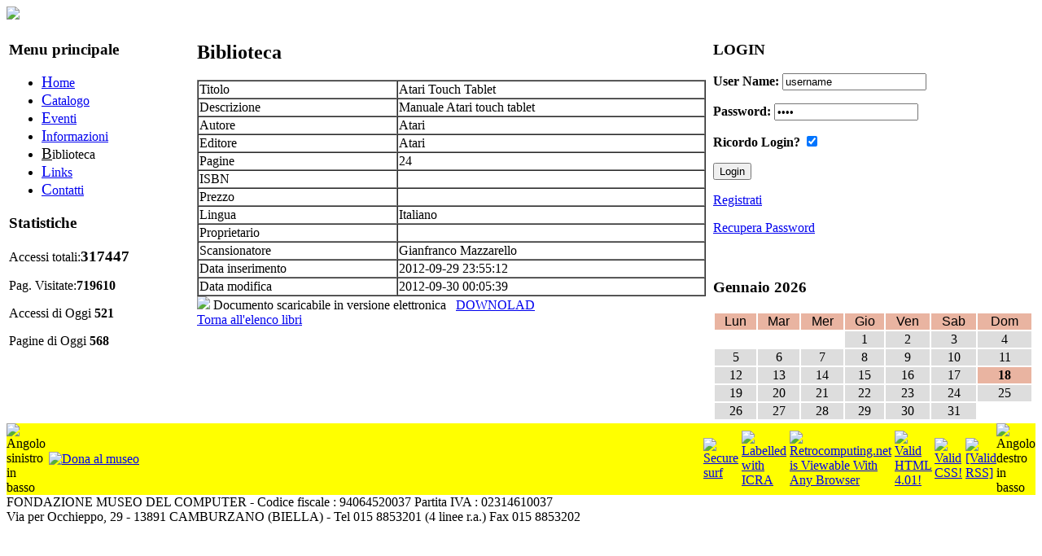

--- FILE ---
content_type: text/html
request_url: http://oldcomputers.it/index.php/nav=Biblioteca.40/Documento=168/Livello=SCHEDA/Language=ITA?PHPSESSID=43af8c6a5e728492031b2a578990344f
body_size: 4590
content:
<!DOCTYPE html PUBLIC "-//W3C//DTD XHTML 1.0 Strict//EN" "http://www.w3.org/TR/xhtml1/DTD/xhtml1-strict.dtd">
<html xmlns="http://www.w3.org/1999/xhtml" xml:lang="it" lang="it">


<head>

<meta http-equiv="Content-Type" content="text/html; charset=iso-8859-1" />
<meta name="Author" content="Alberto Rubinelli" />
<meta name="Owner" content="URL: http://www.museodelcomputer.org" />
<meta name="COPYRIGHT" content="Copyright (c) 2009-2010 by Fondazione Museo del computer" />
<meta name="KEYWORDS" content="museo del computer, museo computer, retrocomputing, obsolete computers, vintage computers, vecchi computers, computers obsoleti, vecchie macchine, old machines, macchine recuperate, riciclaggio computers, old computers, computer museum" />
<meta name="DESCRIPTION" content="Museo del computer" />
<meta name="ROBOTS" content="INDEX, FOLLOW" />
<meta name="REVISIT-AFTER" content="1 DAYS" />
<meta name="RATING" content="GENERAL" />
<meta name="google-site-verification" content="83l9NJVFHgOSagRpNsLISd1oumHiEJMatrMmcMt4H6A" />
<link rel="stylesheet" type="text/css" href="/phpengine/css/documenti.css"/>
<link rel="stylesheet" type="text/css" href="/phpengine/css/principale.css"/>
<script language="Javascript" src="/phpengine/script/iframe.js"  type="text/javascript"></script>


	<title>Museo del Computer: Biblioteca</title>
        <link rel="stylesheet" type="text/css" href="http://oldcomputers.it/skins/Newnifty/css.css" />
        <link rel="shortcut icon" href="http://oldcomputers.it/img/banner/favicon.gif" type="image/gif" />


<script type="text/javascript" src="http://oldcomputers.it/template/ahah.js"></script>
<link rel="StyleSheet" type="text/css" href="http://oldcomputers.it/template/calendar.css" />
</head>
<body>

	 <!-- javaScript per le statistiche interne al CMS Vigile o ScuoleinreteCMS. Autore: Antonio Artiaco -->
        <script type="text/javascript">
        <!--
            var colord = window.screen.colorDepth; 
            var res = window.screen.width + "x" + window.screen.height;
            if (!navigator.cookieEnabled) var cook = "no"; else var cook = "si";
            document.write("<img src='http://oldcomputers.it/func.stat.php?Vreferrer=0&amp;color=" + colord + "&amp;res=" + res + "&amp;cook=" + cook + "&amp;Vpagina=Biblioteca.40' height='0' width='0' style='display:none;' />");
        //-->
        </script>
        <noscript><p><img src="http://oldcomputers.it/func.stat.php?Vreferrer=0&amp;Vpagina=Biblioteca.40&amp;jscript=no" alt="Avviso: il tuo browser non supporta Javascript o questi è disattivato. Pertanto nei limiti del possibile i contenuti di questo sito ti verrano proposti egualmente, ma in forma diversa." style="display:none;" /></p></noscript>    
    <!-- javaScript per le statistiche interne al CMS Vigile o ScuoleinreteCMS. Autore: Antonio Artiaco -->

<div style="width:100%; text-align:left; margin-left:auto; margin-right:auto;">
 
<script type="text/javascript" src="http://oldcomputers.it/skins/Newnifty/nifty.js"></script>
<script type="text/javascript" src="http://oldcomputers.it/skins/Newnifty/layout.js"></script>    
	 <div id="header">  
	 <div id="ContenitoreLogo"> 
		<a class="LinkLogo" href="#" title="Vai alla Pagina principale">
			<img src="http://oldcomputers.it/skins/Newnifty/logo.jpg" border="0">
		</a>
	 </div>   
	 </div> 


		<!-- INIZIO PARTE CENTRALE DEL SITO -->

<table width="100%">
<tr><td style="vertical-align:top;" class="colunm_lateral">
        <div class="sidebar">
        <div id="nav">
        <h3>Menu principale</h3>
        

<!-- Menu Navigazioni tra le pagini delle sezioni -->
<div class="navigation">
<ul>

<li><a href="http://oldcomputers.it/index.php/nav=Home.01" accesskey="H" title="Vai alla pagina: [Home] AccessKey=[H']">
	<span style="font-size:120%; text-decoration: underline;">H</span>ome</a>
</li>

<li><a href="http://oldcomputers.it/index.php/nav=Catalogo.20" accesskey="C" title="Vai alla pagina: [Catalogo] AccessKey=[C']">
	<span style="font-size:120%; text-decoration: underline;">C</span>atalogo</a>
</li>

<li><a href="http://oldcomputers.it/index.php/nav=Eventi.30" accesskey="E" title="Vai alla pagina: [Eventi] AccessKey=[E']">
	<span style="font-size:120%; text-decoration: underline;">E</span>venti</a>
</li>

<li><a href="http://oldcomputers.it/index.php/nav=Informazioni.35" accesskey="I" title="Vai alla pagina: [Informazioni] AccessKey=[I']">
	<span style="font-size:120%; text-decoration: underline;">I</span>nformazioni</a>
</li><li class="fisso">
	<span style="font-size:120%; text-decoration: underline;">B</span>iblioteca</li>

<li><a href="http://oldcomputers.it/index.php/nav=Links.50" accesskey="L" title="Vai alla pagina: [Links] AccessKey=[L']">
	<span style="font-size:120%; text-decoration: underline;">L</span>inks</a>
</li>

<li><a href="http://oldcomputers.it/index.php/nav=Contatti.90" accesskey="C" title="Vai alla pagina: [Contatti] AccessKey= due o più volte il tasto [C']">
	<span style="font-size:120%; text-decoration: underline;">C</span>ontatti</a>
</li>
</ul>
</div>
<!-- Menu Navigazioni tra le pagini delle sezioni -->


        </div>
        <div class="sidenotes"><h3>Statistiche</h3><div><p>Accessi totali:<strong><big>317447</big></strong></p><p>Pag. Visitate:<strong>719610</strong></p><p> Accessi di Oggi <strong>521</strong></p><p> Pagine di Oggi <strong>568</strong></p></div></div></div></td>


		<!-- COLONNA CENTRALE (CENTER) PARTE CENTRALE DEL SITO -->


    <td valign="top" class="colunm_center">        

<!-- inizio div id=AreaCentrale -->
<div id="AreaCentrale" style="margin-left:5px; margin-right:5px;"><div class="content"><h2>Biblioteca</h2><div class="centroCont"><table border="1" cellspacing="0" width="100%" bordercolorlight="#EEEEEE" bordercolordark="#EEEEEE"> <tr><td>Titolo</td><td>Atari Touch Tablet</td></tr><tr><td>Descrizione</td><td>Manuale Atari touch tablet</td></tr><tr><td>Autore</td><td>Atari</td></tr><tr><td>Editore</td><td>Atari</td></tr><tr><td>Pagine</td><td>24</td></tr><tr><td>ISBN</td><td></td></tr><tr><td>Prezzo</td><td></td></tr><tr><td>Lingua</td><td>Italiano</td></tr><tr><td>Proprietario</td><td></td></tr><tr><td>Scansionatore</td><td>Gianfranco Mazzarello</td></tr><tr><td>Data inserimento</td><td>2012-09-29 23:55:12</td></tr><tr><td>Data modifica</td><td>2012-09-30 00:05:39</td></tr></table> <div><img src="/phpengine/rimg/acrobat.gif">&nbsp;Documento scaricabile in versione elettronica &nbsp;&nbsp;<a href="http://museodelcomputer.org/documents/Atari touch tablet.zip">DOWNOLAD</a></div><div><a href="/index.php/nav=Biblioteca.40/Language=ITA/Livello=ELENCO?PHPSESSID=43af8c6a5e728492031b2a578990344f">Torna all'elenco libri</a></div><!-- Da Quì è possibile scrivere codice HTML -->


<!-- Fin Quì è possibile scrivere codice HTML -->
</div></div>

</div>
<!-- fine div id=AreaCentrale -->
</td>

<td style="vertical-align:top;" class="colunm_lateral">
        <div class="sidebar">
<div class="sidenotes"><h3>LOGIN</h3><div><div class="center">
    <form method="post" action="http://oldcomputers.it/index.php" id="loginsite"><input type="hidden" name="PHPSESSID" value="43af8c6a5e728492031b2a578990344f" />
    <p>
     <label for="name"><strong>User Name:</strong></label>
     <input type="text" name="user" id="name" class="login" value="username"  onclick="this.value=''" onfocus="this.value=''" /></p>
    <p>
     <label for="pass"><strong>Password:</strong></label>
     <input type="password" name="pass" id="pass" class="login" value="1234"  onclick="this.value=''" onfocus="this.value=''" /></p>
    <p><label for="remember"><strong>Ricordo Login?</strong></label>
    <input type="checkbox" checked="checked" name="remember" id="remember" value="yes" />
    </p>
    <p class="center">
    <input type="submit" name="logon" value="Login" class="buttonfree" />&nbsp;&nbsp;
    </p>
    </form>
    <p><a href="http://oldcomputers.it/index.php?pag=newuser&amp;id=add_user" title="Clicca qui per andare alla pagina di Registrazione">Registrati</a></p>
    <p><a href="http://oldcomputers.it/index.php?pag=newuser&amp;id=recuperaPw" class="piccolo" title="Clicca qui per recuperare la Password smarrita o dimenticata">Recupera Password</a></p><br />
    </div></div></div><div class="sidenotes"><h3></h3><div>
      <div class="center">
        <h3>Gennaio 2026</h3>
      </div>
<table style ="width:100%; border:0px;">
  <tr> 
<td style="text-align:center; background-color:#E9B4A1; color:#000; font-size: xxx-small; font-family: Arial, Helvetica, sans-serif;">Lun</td><td style="text-align:center; background-color:#E9B4A1; color:#000; font-size: xxx-small; font-family: Arial, Helvetica, sans-serif;">Mar</td><td style="text-align:center; background-color:#E9B4A1; color:#000; font-size: xxx-small; font-family: Arial, Helvetica, sans-serif;">Mer</td><td style="text-align:center; background-color:#E9B4A1; color:#000; font-size: xxx-small; font-family: Arial, Helvetica, sans-serif;">Gio</td><td style="text-align:center; background-color:#E9B4A1; color:#000; font-size: xxx-small; font-family: Arial, Helvetica, sans-serif;">Ven</td><td style="text-align:center; background-color:#E9B4A1; color:#000; font-size: xxx-small; font-family: Arial, Helvetica, sans-serif;">Sab</td><td style="text-align:center; background-color:#E9B4A1; color:#000; font-size: xxx-small; font-family: Arial, Helvetica, sans-serif;">Dom</td>
</tr>
<tr>
<td ></td>
<td ></td>
<td ></td>
<td  style="text-align:center; background-color:#DDD; color:#000; font-size: xxx-small;">1</td>
<td  style="text-align:center; background-color:#DDD; color:#000; font-size: xxx-small;">2</td>
<td  style="text-align:center; background-color:#DDD; color:#000; font-size: xxx-small;">3</td>
<td  style="text-align:center; background-color:#DDD; color:#000; font-size: xxx-small;">4</td>
</tr>
<tr>
<td  style="text-align:center; background-color:#DDD; color:#000; font-size: xxx-small;">5</td>
<td  style="text-align:center; background-color:#DDD; color:#000; font-size: xxx-small;">6</td>
<td  style="text-align:center; background-color:#DDD; color:#000; font-size: xxx-small;">7</td>
<td  style="text-align:center; background-color:#DDD; color:#000; font-size: xxx-small;">8</td>
<td  style="text-align:center; background-color:#DDD; color:#000; font-size: xxx-small;">9</td>
<td  style="text-align:center; background-color:#DDD; color:#000; font-size: xxx-small;">10</td>
<td  style="text-align:center; background-color:#DDD; color:#000; font-size: xxx-small;">11</td>
</tr>
<tr>
<td  style="text-align:center; background-color:#DDD; color:#000; font-size: xxx-small;">12</td>
<td  style="text-align:center; background-color:#DDD; color:#000; font-size: xxx-small;">13</td>
<td  style="text-align:center; background-color:#DDD; color:#000; font-size: xxx-small;">14</td>
<td  style="text-align:center; background-color:#DDD; color:#000; font-size: xxx-small;">15</td>
<td  style="text-align:center; background-color:#DDD; color:#000; font-size: xxx-small;">16</td>
<td  style="text-align:center; background-color:#DDD; color:#000; font-size: xxx-small;">17</td>
<td style="text-align:center; background-color:#E9B4A1; color:#000; font-size: xxx-small;"><strong>18</strong></td>
</tr>
<tr>
<td  style="text-align:center; background-color:#DDD; color:#000; font-size: xxx-small;">19</td>
<td  style="text-align:center; background-color:#DDD; color:#000; font-size: xxx-small;">20</td>
<td  style="text-align:center; background-color:#DDD; color:#000; font-size: xxx-small;">21</td>
<td  style="text-align:center; background-color:#DDD; color:#000; font-size: xxx-small;">22</td>
<td  style="text-align:center; background-color:#DDD; color:#000; font-size: xxx-small;">23</td>
<td  style="text-align:center; background-color:#DDD; color:#000; font-size: xxx-small;">24</td>
<td  style="text-align:center; background-color:#DDD; color:#000; font-size: xxx-small;">25</td>
</tr>
<tr>
<td  style="text-align:center; background-color:#DDD; color:#000; font-size: xxx-small;">26</td>
<td  style="text-align:center; background-color:#DDD; color:#000; font-size: xxx-small;">27</td>
<td  style="text-align:center; background-color:#DDD; color:#000; font-size: xxx-small;">28</td>
<td  style="text-align:center; background-color:#DDD; color:#000; font-size: xxx-small;">29</td>
<td  style="text-align:center; background-color:#DDD; color:#000; font-size: xxx-small;">30</td>
<td  style="text-align:center; background-color:#DDD; color:#000; font-size: xxx-small;">31</td>
<td ></td>
</tr>
</table>

</div></div></div></td>
		</tr></table>

		<!-- FINE PARTE CENTRALE DEL SITO -->


		

		<!-- PARTE FOOTER DEL SITO -->


    <div id="footer">	<!-- Piede della pagina  function PiedePagina() 27-11-2003 Alberto Rubinelli -->
	<table border='0' cellpadding='0' cellspacing='0' width='100%'>
		<tr>
			<!-- Angolo SX -->
			<td width='15' bgcolor='#FFFF00' valign='bottom'>
				<img src='/phpengine/rimg/bottom_sx.jpg' width='15' height='15' ALT='Angolo sinistro in basso'>
			</td>
			<!-- Angolo SX -->
			<td width='15' bgcolor='#FFFF00' valign='bottom'>
				&nbsp;
			</td>
			<td bgcolor='#FFFF00' width='100%' align = 'left'>
<!-- function PiedePagina_Comandi() 15-04-2006 Alberto Rubinelli -->
<table border="0" cellspacing="0" cellpadding="0" >
  <tr>
    <td>
	<!-- function PiedePagina_Donazioni()  01-11-2005 Alberto Rubinelli - ultima revisione 15-04-2010 -->
	<table border="0" cellspacing="0" cellpadding="0" >
		<tr>
			<td width="100%">
	
	<script type="text/javascript">
	<!--
	  /*
	   * Pre-load the specified image.  This loads the image as the page
	   * loads, so that when it is used later (such as for a mouseover effect),
	   * the image has already been loaded.
	   */
	  function preloadImage(imageName) {
	    var image = new Image();
	    image.src = imageName;
	  }

	  // Preload images for rollover effects.
	  preloadImage("/phpengine/rimg/Donazioni-over.gif");
	  preloadImage("/phpengine/rimg/Donazioni-down.gif");
	  // -->
	</script>

	<a href="http://www.museodelcomputer.org/index.php/nav=Informazioni.35/Language=ITA/MD=/SD=/Pagina=4" 
		onMouseOver="document.images['Donazioni'].src = '/phpengine/rimg/Donazioni-over.gif'" 
		onMouseOut="document.images['Donazioni'].src = '/phpengine/rimg/Donazioni.gif'" 
		onMouseDown="document.images['Donazioni'].src = '/phpengine/rimg/Donazioni-down.gif'" 
		onMouseUp="document.images['Donazioni'].src = '/phpengine/rimg/Donazioni-over.gif'">

					<img src='/phpengine/rimg/Donazioni.gif' border="0" name="Donazioni" ALT='Dona al museo'>
				</A>
			</td>
		</tr> 
	</table>
    </td>
			    <td>
				&nbsp;
    		</td>
  </tr>
 </table>
			</td>
			<!-- Angolo DX -->
			<td width='15' bgcolor='#FFFF00' valign='bottom'>
				&nbsp;
			</td>
			<td bgcolor='#FFFF00' width='100%' align = 'right'>
<!-- function PiedePagina_Credits() 29-05-2005 Alberto Rubinelli -->
<table border="0" cellspacing="0" cellpadding="0" >
  <tr>
    <td>
				<A HREF='http://www.safesurf.com/'><IMG BORDER=0 SRC= '/phpengine/rimg/ssurf.gif' height='31' width='88' ALT = 'Secure surf'></A>    </td>
			    <td>
				&nbsp;
    		</td>
    <td>
				<a href='http://www.icra.org/labelv02.html' target='_blank'><img border=0 src='/phpengine/rimg/en_aw_88x31.gif' ALT= 'Labelled with ICRA'></a>    </td>
			    <td>
				&nbsp;
    		</td>
    <td>
	<A HREF='http://www.anybrowser.org/campaign/'>
		<IMG SRC='/phpengine/rimg/anybrowser.gif' ALT='Retrocomputing.net is Viewable With Any Browser' BORDER='0'>
	</A>
    </td>
			    <td>
				&nbsp;
    		</td>
    <td>
	<!-- Logo del W3C con relativo link per la validazione -->
	<a href='http://validator.w3.org/check/referer'>
		<img src='/phpengine/rimg/valid-html401.png' alt='Valid HTML 4.01!' height='31' width='88' border = '0'>
	</a>
	<!-- fine logo W3C -->
    </td>
			    <td>
				&nbsp;
    		</td>
    <td>
	<!-- Logo del W3C per i CSS con relativo link per la validazione -->
	<a href="http://jigsaw.w3.org/css-validator/check/referer">	<img	style="border:0;width:88px;height:31px" 
 		src="/phpengine/rimg/vcss.gif" 
 		alt="Valid CSS!"> 
	</a> 
    </td>
			    <td>
				&nbsp;
    		</td>
    <td>

	<a href="http://www.feedvalidator.org/check.cgi?url=http%3A//www.retrocomputing.net/phpengine/main/rss.php">
		<img src="/phpengine/rimg/valid-rss.png" alt="[Valid RSS]" title="Validate my RSS feed">
	</a>    </td>
  </tr>
 </table>
			</td>
			<!-- Angolo DX -->
			<td width='15' bgcolor='#FFFF00' valign='bottom'>
				<img src='/phpengine/rimg/bottom_dx.jpg' width='15' height='15' ALT='Angolo destro in basso'>
			</td>
		</tr>
	</table>
	<!-- fine piede pagina -->
FONDAZIONE MUSEO DEL COMPUTER  -  Codice fiscale : 94064520037  Partita IVA : 02314610037<BR>Via per Occhieppo, 29 - 13891 CAMBURZANO (BIELLA)  -  Tel 015 8853201 (4 linee r.a.) Fax 015 8853202 </div></div></div></body></html>